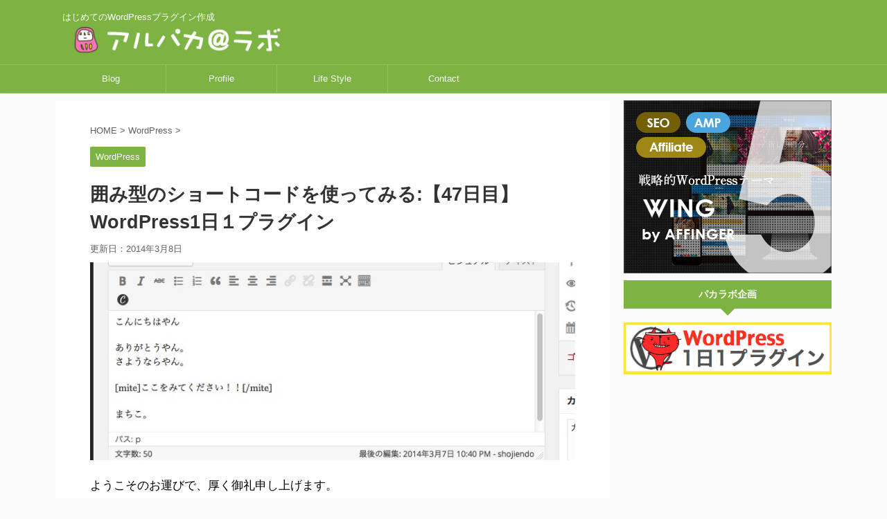

--- FILE ---
content_type: text/html; charset=UTF-8
request_url: https://www.paka3.net/wpplugin47/
body_size: 13867
content:
<!DOCTYPE html>
<!--[if lt IE 7]>
<html class="ie6" lang="ja"> <![endif]-->
<!--[if IE 7]>
<html class="i7" lang="ja"> <![endif]-->
<!--[if IE 8]>
<html class="ie" lang="ja"> <![endif]-->
<!--[if gt IE 8]><!-->
<html lang="ja" class="">
	<!--<![endif]-->
	<head prefix="og: http://ogp.me/ns# fb: http://ogp.me/ns/fb# article: http://ogp.me/ns/article#">
		<meta charset="UTF-8" >
		<meta name="viewport" content="width=device-width,initial-scale=1.0,user-scalable=no,viewport-fit=cover">
		<meta name="format-detection" content="telephone=no" >

		
		<link rel="alternate" type="application/rss+xml" title="アルパカ@ラボ RSS Feed" href="https://www.paka3.net/feed/" />
		<link rel="pingback" href="https://www.paka3.net/xmlrpc.php" >
		<!--[if lt IE 9]>
		<script src="https://www.paka3.net/wp-content/themes/affinger5/js/html5shiv.js"></script>
		<![endif]-->
				<meta name="keywords" content="大分県,臼杵市,フリーランス,Webデベロッパー" />
<meta name="description" content="ようこそのお運びで、厚く御礼申し上げます。 47日目です。前回「はじめて」をやって、これを作るのを見落としていたので作ってみます。 囲み型のショートコードを使って、指定した文字列を装飾してみる。 ショートコードで文字列を囲んで、指定した文字" />

<!-- WP SiteManager OGP Tags -->
<meta property="og:title" content="囲み型のショートコードを使ってみる:【47日目】WordPress1日１プラグイン" />
<meta property="og:type" content="article" />
<meta property="og:url" content="https://www.paka3.net/wpplugin47/" />
<meta property="og:description" content="ようこそのお運びで、厚く御礼申し上げます。 47日目です。前回「はじめて」をやって、これを作るのを見落としていたので作ってみます。 囲み型のショートコードを使って、指定した文字列を装飾してみる。 ショートコードで文字列を囲んで、指定した文字" />
<meta property="og:site_name" content="アルパカ@ラボ" />
<meta property="og:image" content="https://www.paka3.net/wp-content/uploads/2014/03/140307-0002.jpg" />

<!-- WP SiteManager Twitter Cards Tags -->
<meta name="twitter:title" content="囲み型のショートコードを使ってみる:【47日目】WordPress1日１プラグイン" />
<meta name="twitter:url" content="https://www.paka3.net/wpplugin47/" />
<meta name="twitter:description" content="ようこそのお運びで、厚く御礼申し上げます。 47日目です。前回「はじめて」をやって、これを作るのを見落としていたので作ってみます。 囲み型のショートコードを使って、指定した文字列を装飾してみる。 ショートコードで文字列を囲んで、指定した文字" />
<meta name="twitter:card" content="summary" />
<meta name="twitter:site" content="@shojiend" />
<meta name="twitter:image" content="https://www.paka3.net/wp-content/uploads/2014/03/140307-0002.jpg" />
				<style  type="text/css">
					ul.paka3Tweet,
					ul.paka3Tweet li,
					ul.twt,
					ul.twt li{
						margin:0 !important;
						padding:0 !important;
						list-style-type : none;
						background:#fff;
					}
					ul.twt{
						border:1px solid;
						padding:5pt !important;
						border-color:#EEEEEE #DDDDDD #BBBBBB;
						border-radius:5px;
						box-shadow:rgba(0, 0, 0, 0.14902) 0 1px 3px;
					}
					ul.twt {
						margin-bottom:10px !important;
					}
					ul.twt img.img{
						border-radius:5px;
						margin-bottom:5pt;
					}
				  ul.twt li.profile{
						margin-bottom:15pt !important;
					}
						ul.twt li.profile img{
							display:block;
							border-radius:5px;
							margin-right:10pt;
							float:left;
						}
					ul.twt li.profile b,
					ul.twt a.date{
						color:#999;display:block;
						font-size:10pt;
					}
						ul.twt a.date{
							margin:10pt 0;
						}
					  ul.twt li.tweet{
						clear:left;
						line-height:180%;
					}

					 ul.twt strong.cl{
					 	font-size:6pt;color:#999;
					 	font-weight:200;display:block;
					 }
					 ul.twt a.imglink{
					 		display:block;
					 }

				</style>         <style  type="text/css">
           .myYoutube{
	      position: relative;
	      height: 0;max-width: 100%;
	      padding-bottom: 50%;
	      padding-top: 10pt;
	      overflow: hidden;
	      height: auto; }
	   .myYoutube iframe,
	   .myYoutube object,
	   .myYoutube embed {
	      position: absolute;
	      top: 0; left: 0;
	      width: 100%;height: 100%; }
         </style><title>囲み型のショートコードを使ってみる:【47日目】WordPress1日１プラグイン - アルパカ@ラボ</title>
<link rel='dns-prefetch' href='//ajax.googleapis.com' />
<link rel='dns-prefetch' href='//s.w.org' />
		<script type="text/javascript">
			window._wpemojiSettings = {"baseUrl":"https:\/\/s.w.org\/images\/core\/emoji\/11.2.0\/72x72\/","ext":".png","svgUrl":"https:\/\/s.w.org\/images\/core\/emoji\/11.2.0\/svg\/","svgExt":".svg","source":{"concatemoji":"https:\/\/www.paka3.net\/wp-includes\/js\/wp-emoji-release.min.js?ver=5.1"}};
			!function(a,b,c){function d(a,b){var c=String.fromCharCode;l.clearRect(0,0,k.width,k.height),l.fillText(c.apply(this,a),0,0);var d=k.toDataURL();l.clearRect(0,0,k.width,k.height),l.fillText(c.apply(this,b),0,0);var e=k.toDataURL();return d===e}function e(a){var b;if(!l||!l.fillText)return!1;switch(l.textBaseline="top",l.font="600 32px Arial",a){case"flag":return!(b=d([55356,56826,55356,56819],[55356,56826,8203,55356,56819]))&&(b=d([55356,57332,56128,56423,56128,56418,56128,56421,56128,56430,56128,56423,56128,56447],[55356,57332,8203,56128,56423,8203,56128,56418,8203,56128,56421,8203,56128,56430,8203,56128,56423,8203,56128,56447]),!b);case"emoji":return b=d([55358,56760,9792,65039],[55358,56760,8203,9792,65039]),!b}return!1}function f(a){var c=b.createElement("script");c.src=a,c.defer=c.type="text/javascript",b.getElementsByTagName("head")[0].appendChild(c)}var g,h,i,j,k=b.createElement("canvas"),l=k.getContext&&k.getContext("2d");for(j=Array("flag","emoji"),c.supports={everything:!0,everythingExceptFlag:!0},i=0;i<j.length;i++)c.supports[j[i]]=e(j[i]),c.supports.everything=c.supports.everything&&c.supports[j[i]],"flag"!==j[i]&&(c.supports.everythingExceptFlag=c.supports.everythingExceptFlag&&c.supports[j[i]]);c.supports.everythingExceptFlag=c.supports.everythingExceptFlag&&!c.supports.flag,c.DOMReady=!1,c.readyCallback=function(){c.DOMReady=!0},c.supports.everything||(h=function(){c.readyCallback()},b.addEventListener?(b.addEventListener("DOMContentLoaded",h,!1),a.addEventListener("load",h,!1)):(a.attachEvent("onload",h),b.attachEvent("onreadystatechange",function(){"complete"===b.readyState&&c.readyCallback()})),g=c.source||{},g.concatemoji?f(g.concatemoji):g.wpemoji&&g.twemoji&&(f(g.twemoji),f(g.wpemoji)))}(window,document,window._wpemojiSettings);
		</script>
		<style type="text/css">
img.wp-smiley,
img.emoji {
	display: inline !important;
	border: none !important;
	box-shadow: none !important;
	height: 1em !important;
	width: 1em !important;
	margin: 0 .07em !important;
	vertical-align: -0.1em !important;
	background: none !important;
	padding: 0 !important;
}
</style>
	<link rel='stylesheet' id='wp-block-library-css'  href='https://www.paka3.net/wp-includes/css/dist/block-library/style.min.css?ver=5.1' type='text/css' media='all' />
<link rel='stylesheet' id='contact-form-7-css'  href='https://www.paka3.net/wp-content/plugins/contact-form-7/includes/css/styles.css?ver=5.1.1' type='text/css' media='all' />
<link rel='stylesheet' id='normalize-css'  href='https://www.paka3.net/wp-content/themes/affinger5/css/normalize.css?ver=1.5.9' type='text/css' media='all' />
<link rel='stylesheet' id='font-awesome-css'  href='https://www.paka3.net/wp-content/themes/affinger5/css/fontawesome/css/font-awesome.min.css?ver=4.7.0' type='text/css' media='all' />
<link rel='stylesheet' id='font-awesome-animation-css'  href='https://www.paka3.net/wp-content/themes/affinger5/css/fontawesome/css/font-awesome-animation.min.css?ver=5.1' type='text/css' media='all' />
<link rel='stylesheet' id='st_svg-css'  href='https://www.paka3.net/wp-content/themes/affinger5/st_svg/style.css?ver=5.1' type='text/css' media='all' />
<link rel='stylesheet' id='slick-css'  href='https://www.paka3.net/wp-content/themes/affinger5/vendor/slick/slick.css?ver=1.8.0' type='text/css' media='all' />
<link rel='stylesheet' id='slick-theme-css'  href='https://www.paka3.net/wp-content/themes/affinger5/vendor/slick/slick-theme.css?ver=1.8.0' type='text/css' media='all' />
<link rel='stylesheet' id='style-css'  href='https://www.paka3.net/wp-content/themes/affinger5/style.css?ver=5.1' type='text/css' media='all' />
<link rel='stylesheet' id='single-css'  href='https://www.paka3.net/wp-content/themes/affinger5/st-rankcss.php' type='text/css' media='all' />
<link rel='stylesheet' id='wordpress-popular-posts-css'  href='https://www.paka3.net/wp-content/plugins/wordpress-popular-posts/style/wpp.css?ver=3.3.2' type='text/css' media='all' />
<link rel='stylesheet' id='st-themecss-css'  href='https://www.paka3.net/wp-content/themes/affinger5/st-themecss-loader.php?ver=5.1' type='text/css' media='all' />
<link rel='stylesheet' id='jquery.lightbox.min.css-css'  href='https://www.paka3.net/wp-content/plugins/wp-jquery-lightbox/styles/lightbox.min.css?ver=1.4.6' type='text/css' media='all' />
<link rel='https://api.w.org/' href='https://www.paka3.net/wp-json/' />
<link rel='shortlink' href='https://www.paka3.net/?p=1157' />
<link rel="alternate" type="application/json+oembed" href="https://www.paka3.net/wp-json/oembed/1.0/embed?url=https%3A%2F%2Fwww.paka3.net%2Fwpplugin47%2F" />
<link rel="alternate" type="text/xml+oembed" href="https://www.paka3.net/wp-json/oembed/1.0/embed?url=https%3A%2F%2Fwww.paka3.net%2Fwpplugin47%2F&#038;format=xml" />
		<style type="text/css">
                div.postLinks{margin:5pt 0;}
		   div.paka3_postLink{
			border:1px solid #ccc;
			padding:2pt;margin:0px 5pt;
                        margin-top:-1px;
		   }
		    div.paka3_postLink img{
			margin-right:5pt;width:100px;
		    }
		    div.paka3_postLink h4{
			font-size:12pt;
		    }
		    div.paka3_postLink p{
			font-size:9pt;
			line-height:100%;
			color:#999;
		    }
		    div.paka3_postLink div{
			clear:left;
		    }
		</style><meta name="robots" content="index, follow" />
<meta name="google-site-verification" content="E9gylGZe69va5zpBT1T9G3S45yy91d_ACr6yAH1mOvM" />
<script async src="//pagead2.googlesyndication.com/pagead/js/adsbygoogle.js"></script>
<script>
     (adsbygoogle = window.adsbygoogle || []).push({
          google_ad_client: "ca-pub-3366521915177845",
          enable_page_level_ads: true
     });
</script>
<link rel="canonical" href="https://www.paka3.net/wpplugin47/" />
				<!-- WordPress Popular Posts v3.3.2 -->
				<script type="text/javascript">//<![CDATA[

					var sampling_active = 0;
					var sampling_rate   = 100;
					var do_request = false;

					if ( !sampling_active ) {
						do_request = true;
					} else {
						var num = Math.floor(Math.random() * sampling_rate) + 1;
						do_request = ( 1 === num );
					}

					if ( do_request ) {

						// Create XMLHttpRequest object and set variables
						var xhr = ( window.XMLHttpRequest )
						  ? new XMLHttpRequest()
						  : new ActiveXObject( "Microsoft.XMLHTTP" ),
						url = 'https://www.paka3.net/wp-admin/admin-ajax.php',
						params = 'action=update_views_ajax&token=f44528f28c&wpp_id=1157';
						// Set request method and target URL
						xhr.open( "POST", url, true );
						// Set request header
						xhr.setRequestHeader( "Content-type", "application/x-www-form-urlencoded" );
						// Hook into onreadystatechange
						xhr.onreadystatechange = function() {
							if ( 4 === xhr.readyState && 200 === xhr.status ) {
								if ( window.console && window.console.log ) {
									window.console.log( xhr.responseText );
								}
							}
						};
						// Send request
						xhr.send( params );

					}

				//]]></script>
				<!-- End WordPress Popular Posts v3.3.2 -->
				<style type="text/css" id="syntaxhighlighteranchor"></style>
			<script>
		(function (i, s, o, g, r, a, m) {
			i['GoogleAnalyticsObject'] = r;
			i[r] = i[r] || function () {
					(i[r].q = i[r].q || []).push(arguments)
				}, i[r].l = 1 * new Date();
			a = s.createElement(o),
				m = s.getElementsByTagName(o)[0];
			a.async = 1;
			a.src = g;
			m.parentNode.insertBefore(a, m)
		})(window, document, 'script', '//www.google-analytics.com/analytics.js', 'ga');

		ga('create', 'UA-177626-6', 'auto');
		ga('send', 'pageview');

	</script>
					


<script>
jQuery(function(){
    jQuery('.st-btn-open').click(function(){
        jQuery(this).next('.st-slidebox').stop(true, true).slideToggle();
    });
});
</script>

	<script>
		jQuery(function(){
		jQuery('.post h2 , .h2modoki').wrapInner('<span class="st-dash-design"></span>');
		}) 
	</script>

<script>
	jQuery(function(){
		jQuery("#toc_container:not(:has(ul ul))").addClass("only-toc");
		jQuery(".st-ac-box ul:has(.cat-item)").each(function(){
			jQuery(this).addClass("st-ac-cat");
		});
	});
</script>

<script>
	jQuery(function(){
						jQuery('.st-star').parent('.rankh4').css('padding-bottom','5px'); // スターがある場合のランキング見出し調整
	});
</script>
			</head>
	<body class="post-template-default single single-post postid-1157 single-format-standard not-front-page" >
				<div id="st-ami">
				<div id="wrapper" class="">
				<div id="wrapper-in">
					<header id="">
						<div id="headbox-bg">
							<div class="clearfix" id="headbox">
										<nav id="s-navi" class="pcnone">
			<dl class="acordion">
				<dt class="trigger">
					<p class="acordion_button"><span class="op"><i class="fa st-svg-menu"></i></span></p>
		
					<!-- 追加メニュー -->
					
					<!-- 追加メニュー2 -->
					
						</dt>

				<dd class="acordion_tree">
					<div class="acordion_tree_content">

						

														<div class="menu-top-container"><ul id="menu-top" class="menu"><li id="menu-item-4" class="menu-item menu-item-type-custom menu-item-object-custom menu-item-home menu-item-4"><a href="http://www.paka3.net"><span class="menu-item-label">Blog<br />作業日誌</span></a></li>
<li id="menu-item-17" class="menu-item menu-item-type-post_type menu-item-object-page menu-item-17"><a href="https://www.paka3.net/profile%e3%82%a2%e3%83%ab%e3%83%91%e3%82%ab%e3%83%a9%e3%83%9c%e3%81%a8%e3%81%af/"><span class="menu-item-label">Profile<br /> アルパカ@ラボとは</span></a></li>
<li id="menu-item-53" class="menu-item menu-item-type-custom menu-item-object-custom menu-item-53"><a href="http://www.paka3.net/lives/"><span class="menu-item-label">Life Style<br>せいかつ</span></a></li>
<li id="menu-item-7" class="menu-item menu-item-type-post_type menu-item-object-page menu-item-7"><a href="https://www.paka3.net/contact/"><span class="menu-item-label">Contact<br />お問い合わせ</span></a></li>
</ul></div>							<div class="clear"></div>

						
					</div>
				</dd>
			</dl>
		</nav>
										<div id="header-l">
										
            
			
				<!-- キャプション -->
				                
					              		 	 <p class="descr sitenametop">
               		     	はじめてのWordPressプラグイン作成               			 </p>
					                    
				                
				<!-- ロゴ又はブログ名 -->
				              		  <p class="sitename"><a href="https://www.paka3.net/">
                  		                        		  <img class="sitename-bottom" alt="アルパカ@ラボ" src="http://www.paka3.net/wp-content/uploads/2019/03/logo_al-e1551745853431.png" >
                   		               		  </a></p>
            					<!-- ロゴ又はブログ名ここまで -->

			    
		
    									</div><!-- /#header-l -->
								<div id="header-r" class="smanone">
																		
								</div><!-- /#header-r -->
							</div><!-- /#headbox-bg -->
						</div><!-- /#headbox clearfix -->

						
						
						
											
<div id="gazou-wide">
			<div id="st-menubox">
			<div id="st-menuwide">
				<nav class="smanone clearfix"><ul id="menu-top-1" class="menu"><li class="menu-item menu-item-type-custom menu-item-object-custom menu-item-home menu-item-4"><a href="http://www.paka3.net">Blog<br />作業日誌</a></li>
<li class="menu-item menu-item-type-post_type menu-item-object-page menu-item-17"><a href="https://www.paka3.net/profile%e3%82%a2%e3%83%ab%e3%83%91%e3%82%ab%e3%83%a9%e3%83%9c%e3%81%a8%e3%81%af/">Profile<br /> アルパカ@ラボとは</a></li>
<li class="menu-item menu-item-type-custom menu-item-object-custom menu-item-53"><a href="http://www.paka3.net/lives/">Life Style<br>せいかつ</a></li>
<li class="menu-item menu-item-type-post_type menu-item-object-page menu-item-7"><a href="https://www.paka3.net/contact/">Contact<br />お問い合わせ</a></li>
</ul></nav>			</div>
		</div>
				</div>
					
					
					</header>

					

					<div id="content-w">

					
					
<div id="content" class="clearfix">
	<div id="contentInner">

		<main>
			<article>
				<div id="post-1157" class="st-post post-1157 post type-post status-publish format-standard has-post-thumbnail hentry category-wordpress tag-23 tag-wordpress tag-12">

			
									

					<!--ぱんくず -->
										<div id="breadcrumb">
					<ol itemscope itemtype="http://schema.org/BreadcrumbList">
							 <li itemprop="itemListElement" itemscope
      itemtype="http://schema.org/ListItem"><a href="https://www.paka3.net" itemprop="item"><span itemprop="name">HOME</span></a> > <meta itemprop="position" content="1" /></li>
													<li itemprop="itemListElement" itemscope
      itemtype="http://schema.org/ListItem"><a href="https://www.paka3.net/category/wordpress/" itemprop="item">
							<span itemprop="name">WordPress</span> </a> &gt;<meta itemprop="position" content="2" /></li> 
											</ol>
					</div>
										<!--/ ぱんくず -->

					<!--ループ開始 -->
										
										<p class="st-catgroup">
					<a href="https://www.paka3.net/category/wordpress/" title="View all posts in WordPress" rel="category tag"><span class="catname st-catid10">WordPress</span></a>					</p>
									

					<h1 class="entry-title">囲み型のショートコードを使ってみる:【47日目】WordPress1日１プラグイン</h1>

					<div class="blogbox ">
						<p><span class="kdate">
																							更新日：<time class="updated" datetime="2014-03-08T00:14:45+0900">2014年3月8日</time>
													</span></p>
					</div>

					
					<div class="mainbox">
						<div id="nocopy" ><!-- コピー禁止エリアここから -->
								<div class=" st-eyecatch-under">
		<img width="730" height="298" src="https://www.paka3.net/wp-content/uploads/2014/03/140307-0002.jpg" class="attachment-full size-full wp-post-image" alt="" srcset="https://www.paka3.net/wp-content/uploads/2014/03/140307-0002.jpg 730w, https://www.paka3.net/wp-content/uploads/2014/03/140307-0002-300x122.jpg 300w" sizes="(max-width: 730px) 100vw, 730px" />
	
	</div>
																			
							<div class="entry-content">
								<p>ようこそのお運びで、厚く御礼申し上げます。<br />
47日目です。<a title="囲み型のショートコードを使ってみる:【47日目】WordPress1日１プラグイン" href="http://www.paka3.net/wpplugin47/">前回「はじめて」をやって、</a>これを作るのを見落としていたので作ってみます。</p>
<h2>囲み型のショートコードを使って、指定した文字列を装飾してみる。</h2>
<p><strong><span style="color: #ff0000;">ショートコードで文字列を囲んで、指定した文字列の色を強調したり色を変えたりしてみます。</span></strong></p>
<p>今回は、ショートコードを使って文字列を挟みます。<br />
<img class="alignnone size-full wp-image-1162" style="border: 1px solid black;" alt="140307-0002" src="/wp-content/uploads/2014/03/140307-0002.jpg" width="730" height="298" srcset="https://www.paka3.net/wp-content/uploads/2014/03/140307-0002.jpg 730w, https://www.paka3.net/wp-content/uploads/2014/03/140307-0002-300x122.jpg 300w" sizes="(max-width: 730px) 100vw, 730px" /></p>
<p>実際に記事を見ると、このように表示されます。<br />
<img class="alignnone size-full wp-image-1161" style="border: 1px solid black;" alt="140307-0001" src="/wp-content/uploads/2014/03/140307-0001.jpg" width="730" height="298" srcset="https://www.paka3.net/wp-content/uploads/2014/03/140307-0001.jpg 730w, https://www.paka3.net/wp-content/uploads/2014/03/140307-0001-300x122.jpg 300w" sizes="(max-width: 730px) 100vw, 730px" /></p>
<h2>ちなみに今回は「囲み型ショートコード」というらしい。</h2>
<p>前回の「<a title="はじめてショートコードを使ってみる:【46日目】WordPress1日１プラグイン" href="http://www.paka3.net/wpplugin46/">はじめてショートコードを使ってみる</a>」で書いている</p>
<pre class="brush: plain; title: ; notranslate" title="">
[ショートコード名]
</pre>
<p>というかたちは、の表記は「<span style="color: #ff0000;"><strong>自己完結型ショートコード</strong></span>」というらしいです。<strong></strong></p>
<p>今回は</p>
<pre class="brush: plain; title: ; notranslate" title="">
[ショートコード名]はじめてのしょーとこーど[/ショートコード名]
</pre>
<p>とショートコードで挟み込む形を「<strong><span style="color: #ff0000;">囲み型ショートコード</span></strong>」というそうです。<br />
で、今回はこっち。</p>
<h2>まずは、function.phpに書いてみます。</h2>
<p>では、<span style="color: #ff0000;">function.php</span>に以下のコードを書きました。</p>
<pre class="brush: php; title: ; notranslate" title="">
function strColorRedH3( $atts, $content = null ) {
    $val =&lt;&lt;&lt;EOS
       &lt;h3 style=&quot;color:red&quot;&gt;{$content}&lt;/h3&gt;
EOS;
    return $val;
}
add_shortcode('mite', 'strColorRedH3');
</pre>
<p>本文</p>
<h2>ポイントはどこ？</h2>
<ul>
<li><strong>ショートコード用の関数を作成<br />
<span style="color: #ff0000;">第１引数</span></strong>には$attsには<strong>「<span style="color: #ff0000;">属性の配列</span>」</strong>がはいります<strong>、<span style="color: #ff0000;">第２引数</span></strong>の$contentには、<strong><span style="color: #ff0000;">囲まれた文字列</span></strong>が入ります。<strong><br />
<span style="color: #ff0000;">※引数は順番が大事。</span><br />
</strong></p>
<pre class="brush: php; title: ; notranslate" title="">
function strColorRedH3( $atts, $content = null ) {
    $val =&lt;&lt;&lt;EOS
       &lt;h3 style=&quot;color:red&quot;&gt;{$content}&lt;/h3&gt;
EOS;
    return $val;
}</pre>
</li>
<li><span style="color: #ff0000;"><strong>add_shortcode</strong></span>をつかって、呼び出す<strong>ショートコード名と呼び出す関数を設定</strong>する。<br />
<span style="color: #ff0000;"><strong>add_shortcode(‘ショートコード名’,'呼び出す関数’);<br />
</strong></span></p>
<pre class="brush: php; title: ; notranslate" title="">
add_shortcode('mite', 'strColorRedH3');
</pre>
</li>
<li>後は記事の本文など、表示したい部分に<span style="color: #ff0000;"><strong>記事本文内に”囲み型”のショートコードを記入</strong></span>します。
<pre class="brush: php; title: ; notranslate" title="">
（記事本文内）
[mite]ここをみて！！[/mite]
</pre>
<p>またテンプレートでも<strong><span style="color: #ff0000;">do_shortcode</span>をつかって、</strong>ショートコードを記入することができます<strong>。<br />
</strong></p>
<pre class="brush: php; title: ; notranslate" title="">&lt;?php
echo do_shortcode('[mite]ここをみて！！[/mite]');
 ?&gt;
</pre>
<p><strong>※<a href="http://wpdocs.sourceforge.jp/%E9%96%A2%E6%95%B0%E3%83%AA%E3%83%95%E3%82%A1%E3%83%AC%E3%83%B3%E3%82%B9/do_shortcode">WordPress Codex 日本語版：do_shortcode</a></strong></li>
</ul>
<h2>コードをプラグイン用のファイルにします</h2>
<p>それではfunction.phpに書いたコードを消して、<br />
「<span style="color: #ff0000;"><strong>paka3_shortCodeSecond.php</strong></span>」というファイルを作成し、以下のコードを記入します。<br />
<script type="text/javascript" src="https://gist.github.com/snoise/9412007.js"></script><br />
このファイルを[wp-content]&gt;「plugins」ディレクトリに入れ、管理画面で有効にして完了です。</p>
<h2>今回のまとめ</h2>
<p>今回は囲んでみるショートコードを書いてみました。ショートコードで、ショートコードを囲んで再起的に実行できるみたいなので次回はそれをやってみようと思います。</p>
							</div>
						</div><!-- コピー禁止エリアここまで -->

												
					<div class="adbox">
				
									<div class="textwidget custom-html-widget"><script async src="//pagead2.googlesyndication.com/pagead/js/adsbygoogle.js"></script>
<!-- パカラボ a_レクタングル -->
<ins class="adsbygoogle"
     style="display:inline-block;width:336px;height:280px"
     data-ad-client="ca-pub-3366521915177845"
     data-ad-slot="8568750755"></ins>
<script>
(adsbygoogle = window.adsbygoogle || []).push({});
</script></div>					        
	
									<div style="padding-top:10px;">
						
					<div class="textwidget custom-html-widget"><script async src="//pagead2.googlesyndication.com/pagead/js/adsbygoogle.js"></script>
<!-- パカラボ a_レクタングル -->
<ins class="adsbygoogle"
     style="display:inline-block;width:336px;height:280px"
     data-ad-client="ca-pub-3366521915177845"
     data-ad-slot="8568750755"></ins>
<script>
(adsbygoogle = window.adsbygoogle || []).push({});
</script></div>		        
	
					</div>
							</div>
			

						
					</div><!-- .mainboxここまで -->

												
	<div class="sns ">
	<ul class="clearfix">
		<!--ツイートボタン-->
		<li class="twitter"> 
		<a rel="nofollow" onclick="window.open('//twitter.com/intent/tweet?url=https%3A%2F%2Fwww.paka3.net%2Fwpplugin47%2F&text=%E5%9B%B2%E3%81%BF%E5%9E%8B%E3%81%AE%E3%82%B7%E3%83%A7%E3%83%BC%E3%83%88%E3%82%B3%E3%83%BC%E3%83%89%E3%82%92%E4%BD%BF%E3%81%A3%E3%81%A6%E3%81%BF%E3%82%8B%3A%E3%80%9047%E6%97%A5%E7%9B%AE%E3%80%91WordPress1%E6%97%A5%EF%BC%91%E3%83%97%E3%83%A9%E3%82%B0%E3%82%A4%E3%83%B3&tw_p=tweetbutton', '', 'width=500,height=450'); return false;"><i class="fa fa-twitter"></i><span class="snstext " >Twitter</span></a>
		</li>

		<!--シェアボタン-->      
		<li class="facebook">
		<a href="//www.facebook.com/sharer.php?src=bm&u=https%3A%2F%2Fwww.paka3.net%2Fwpplugin47%2F&t=%E5%9B%B2%E3%81%BF%E5%9E%8B%E3%81%AE%E3%82%B7%E3%83%A7%E3%83%BC%E3%83%88%E3%82%B3%E3%83%BC%E3%83%89%E3%82%92%E4%BD%BF%E3%81%A3%E3%81%A6%E3%81%BF%E3%82%8B%3A%E3%80%9047%E6%97%A5%E7%9B%AE%E3%80%91WordPress1%E6%97%A5%EF%BC%91%E3%83%97%E3%83%A9%E3%82%B0%E3%82%A4%E3%83%B3" target="_blank" rel="nofollow"><i class="fa fa-facebook"></i><span class="snstext " >Share</span>
		</a>
		</li>

		<!--ポケットボタン-->      
		<li class="pocket">
		<a rel="nofollow" onclick="window.open('//getpocket.com/edit?url=https%3A%2F%2Fwww.paka3.net%2Fwpplugin47%2F&title=%E5%9B%B2%E3%81%BF%E5%9E%8B%E3%81%AE%E3%82%B7%E3%83%A7%E3%83%BC%E3%83%88%E3%82%B3%E3%83%BC%E3%83%89%E3%82%92%E4%BD%BF%E3%81%A3%E3%81%A6%E3%81%BF%E3%82%8B%3A%E3%80%9047%E6%97%A5%E7%9B%AE%E3%80%91WordPress1%E6%97%A5%EF%BC%91%E3%83%97%E3%83%A9%E3%82%B0%E3%82%A4%E3%83%B3', '', 'width=500,height=350'); return false;"><i class="fa fa-get-pocket"></i><span class="snstext " >Pocket</span></a></li>

		<!--はてブボタン-->  
		<li class="hatebu">       
			<a href="//b.hatena.ne.jp/entry/https://www.paka3.net/wpplugin47/" class="hatena-bookmark-button" data-hatena-bookmark-layout="simple" title="囲み型のショートコードを使ってみる:【47日目】WordPress1日１プラグイン" rel="nofollow"><i class="fa st-svg-hateb"></i><span class="snstext " >Hatena</span>
			</a><script type="text/javascript" src="//b.st-hatena.com/js/bookmark_button.js" charset="utf-8" async="async"></script>

		</li>

		<!--LINEボタン-->   
		<li class="line">
		<a href="//line.me/R/msg/text/?%E5%9B%B2%E3%81%BF%E5%9E%8B%E3%81%AE%E3%82%B7%E3%83%A7%E3%83%BC%E3%83%88%E3%82%B3%E3%83%BC%E3%83%89%E3%82%92%E4%BD%BF%E3%81%A3%E3%81%A6%E3%81%BF%E3%82%8B%3A%E3%80%9047%E6%97%A5%E7%9B%AE%E3%80%91WordPress1%E6%97%A5%EF%BC%91%E3%83%97%E3%83%A9%E3%82%B0%E3%82%A4%E3%83%B3%0Ahttps%3A%2F%2Fwww.paka3.net%2Fwpplugin47%2F" target="_blank" rel="nofollow"><i class="fa fa-comment" aria-hidden="true"></i><span class="snstext" >LINE</span></a>
		</li>     

		<!--URLコピーボタン-->
		<li class="share-copy">
		<a href="#" rel="nofollow" data-st-copy-text="囲み型のショートコードを使ってみる:【47日目】WordPress1日１プラグイン / https://www.paka3.net/wpplugin47/"><i class="fa fa-clipboard"></i><span class="snstext" >コピーする</span></a>
		</li>

	</ul>

	</div> 

													
													<p class="tagst">
								<i class="fa fa-folder-open-o" aria-hidden="true"></i>-<a href="https://www.paka3.net/category/wordpress/" rel="category tag">WordPress</a><br/>
								<i class="fa fa-tags"></i>-<a href="https://www.paka3.net/tag/%ef%bc%91%e6%97%a5%ef%bc%91%e3%83%97%e3%83%a9%e3%82%b0%e3%82%a4%e3%83%b3/" rel="tag">１日１プラグイン</a>, <a href="https://www.paka3.net/tag/wordpress/" rel="tag">WordPress</a>, <a href="https://www.paka3.net/tag/wordpress%e3%83%97%e3%83%a9%e3%82%b0%e3%82%a4%e3%83%b3/" rel="tag">wordpressプラグイン</a>, <a href="https://www.paka3.net/tag/%e3%82%b7%e3%83%a7%e3%83%bc%e3%83%88%e3%82%b3%e3%83%bc%e3%83%89/" rel="tag">ショートコード</a>							</p>
						
					<aside>

						<p class="author" style="display:none;"><a href="https://www.paka3.net/author/shojiendo/" title="shojiendo" class="vcard author"><span class="fn">author</span></a></p>
												<!--ループ終了-->
												<!--関連記事-->
						
			<h4 class="point"><span class="point-in">関連記事</span></h4>
<div class="kanren ">
										<dl class="clearfix">
				<dt><a href="https://www.paka3.net/wpplugin22/">
						
															<img width="150" height="68" src="https://www.paka3.net/wp-content/uploads/2014/02/140208-0003.png" class="attachment-st_thumb150 size-st_thumb150 wp-post-image" alt="" srcset="https://www.paka3.net/wp-content/uploads/2014/02/140208-0003.png 760w, https://www.paka3.net/wp-content/uploads/2014/02/140208-0003-300x135.png 300w" sizes="(max-width: 150px) 100vw, 150px" />							
											</a></dt>
				<dd>
					
		<p class="st-catgroup itiran-category">
		<a href="https://www.paka3.net/category/wordpress/" title="View all posts in WordPress" rel="category tag"><span class="catname st-catid10">WordPress</span></a>		</p>

					<h5 class="kanren-t">
						<a href="https://www.paka3.net/wpplugin22/">
							管理画面からタグを選択して、記事に文字列に追加してみる:【22日目】WordPress1日１プラグイン						</a></h5>

						<div class="st-excerpt smanone">
		<p>ようこそのお運びで、厚く御礼申し上げます。 22日目です。今回は、前回がカテゴリだったので、チェックボックスでタグを選択して見ようと思います。 管理画面からタグを選択して、そのカテゴリの記事の末尾に文 ... </p>
	</div>

				</dd>
			</dl>
								<dl class="clearfix">
				<dt><a href="https://www.paka3.net/wpplugin25/">
						
															<img width="150" height="23" src="https://www.paka3.net/wp-content/uploads/2014/02/140211-0002.png" class="attachment-st_thumb150 size-st_thumb150 wp-post-image" alt="" srcset="https://www.paka3.net/wp-content/uploads/2014/02/140211-0002.png 759w, https://www.paka3.net/wp-content/uploads/2014/02/140211-0002-300x45.png 300w" sizes="(max-width: 150px) 100vw, 150px" />							
											</a></dt>
				<dd>
					
		<p class="st-catgroup itiran-category">
		<a href="https://www.paka3.net/category/wordpress/" title="View all posts in WordPress" rel="category tag"><span class="catname st-catid10">WordPress</span></a>		</p>

					<h5 class="kanren-t">
						<a href="https://www.paka3.net/wpplugin25/">
							新しくカスタムフィールド枠を追加してみる。:【25日目】WordPress1日１プラグイン						</a></h5>

						<div class="st-excerpt smanone">
		<p>ようこそのお運びで、厚く御礼申し上げます。 ２５日目です。色々あたっていると、やはり「カスタムフィールド」の知識があった方がよさそうなので今回は、カスタムフィールド枠を追加してみたいと思います。 新し ... </p>
	</div>

				</dd>
			</dl>
								<dl class="clearfix">
				<dt><a href="https://www.paka3.net/wordpress_firststep_slide/">
						
															<img width="150" height="150" src="https://www.paka3.net/wp-content/uploads/2014/01/wpicon2.png" class="attachment-st_thumb150 size-st_thumb150 wp-post-image" alt="" srcset="https://www.paka3.net/wp-content/uploads/2014/01/wpicon2.png 313w, https://www.paka3.net/wp-content/uploads/2014/01/wpicon2-190x190.png 190w, https://www.paka3.net/wp-content/uploads/2014/01/wpicon2-300x300.png 300w, https://www.paka3.net/wp-content/uploads/2014/01/wpicon2-45x45.png 45w" sizes="(max-width: 150px) 100vw, 150px" />							
											</a></dt>
				<dd>
					
		<p class="st-catgroup itiran-category">
		<a href="https://www.paka3.net/category/wordpress/" title="View all posts in WordPress" rel="category tag"><span class="catname st-catid10">WordPress</span></a>		</p>

					<h5 class="kanren-t">
						<a href="https://www.paka3.net/wordpress_firststep_slide/">
							WordPressはじめてのプラグイン作成						</a></h5>

						<div class="st-excerpt smanone">
		<p>ようこそのお運びで、厚く御礼申し上げます。 今日は、「WordPressはじめてのプラグイン作成」を発表してきました。</p>
	</div>

				</dd>
			</dl>
								<dl class="clearfix">
				<dt><a href="https://www.paka3.net/wpplugin45/">
						
															<img width="150" height="125" src="https://www.paka3.net/wp-content/uploads/2014/03/140306-0004.jpg" class="attachment-st_thumb150 size-st_thumb150 wp-post-image" alt="" srcset="https://www.paka3.net/wp-content/uploads/2014/03/140306-0004.jpg 730w, https://www.paka3.net/wp-content/uploads/2014/03/140306-0004-300x249.jpg 300w" sizes="(max-width: 150px) 100vw, 150px" />							
											</a></dt>
				<dd>
					
		<p class="st-catgroup itiran-category">
		<a href="https://www.paka3.net/category/wordpress/" title="View all posts in WordPress" rel="category tag"><span class="catname st-catid10">WordPress</span></a>		</p>

					<h5 class="kanren-t">
						<a href="https://www.paka3.net/wpplugin45/">
							投稿時に複数のアドレスにお知らせメールを送信する。その3:【45日目】WordPress1日１プラグイン						</a></h5>

						<div class="st-excerpt smanone">
		<p>ようこそのお運びで、厚く御礼申し上げます。 ４５日目です。今回は前回の条件分岐やメールアドレスを管理画面で設定できるようにします。 ※管理画面が必要ない場合などは、前回のコードを参照してください（機能 ... </p>
	</div>

				</dd>
			</dl>
								<dl class="clearfix">
				<dt><a href="https://www.paka3.net/wpplugin12/">
						
															<img width="150" height="150" src="https://www.paka3.net/wp-content/uploads/2014/01/wpicon1.png" class="attachment-st_thumb150 size-st_thumb150 wp-post-image" alt="" srcset="https://www.paka3.net/wp-content/uploads/2014/01/wpicon1.png 313w, https://www.paka3.net/wp-content/uploads/2014/01/wpicon1-190x190.png 190w, https://www.paka3.net/wp-content/uploads/2014/01/wpicon1-300x300.png 300w, https://www.paka3.net/wp-content/uploads/2014/01/wpicon1-45x45.png 45w" sizes="(max-width: 150px) 100vw, 150px" />							
											</a></dt>
				<dd>
					
		<p class="st-catgroup itiran-category">
		<a href="https://www.paka3.net/category/wordpress/" title="View all posts in WordPress" rel="category tag"><span class="catname st-catid10">WordPress</span></a>		</p>

					<h5 class="kanren-t">
						<a href="https://www.paka3.net/wpplugin12/">
							記事のタイトルに文字列を追加してみる:【12日目】WordPress1日１プラグイン						</a></h5>

						<div class="st-excerpt smanone">
		<p>ようこそのお運びで、厚く御礼申し上げます。 １２日目です。今回はコンテンツ内ではなく「タイトル」をいじくってみます。 すべての記事でページの表示のとき、タイトルに文字列を追加してみる。 ある記事のペー ... </p>
	</div>

				</dd>
			</dl>
				</div>
						<!--ページナビ-->
						<div class="p-navi clearfix">
							<dl>
																	<dt>PREV</dt>
									<dd>
										<a href="https://www.paka3.net/wpplugin46/">はじめてショートコードを使ってみる:【46日目】WordPress1日１プラグイン</a>
									</dd>
																									<dt>NEXT</dt>
									<dd>
										<a href="https://www.paka3.net/wpplugin48/">囲み型のショートコードのなかにショートコードを書いてみる:【48日目】WordPress1日１プラグイン</a>
									</dd>
															</dl>
						</div>
					</aside>

				</div>
				<!--/post-->
			</article>
		</main>
	</div>
	<!-- /#contentInner -->
	<div id="side">
	<aside>

					<div class="side-topad">
				<div id="text-8" class="ad widget_text">			<div class="textwidget"><a href="https://www.infotop.jp/click.php?aid=377333&iid=75194"><img src="https://www.paka3.net/wp-content/uploads/2019/07/wing_banar2_300-1.png" border=0 alt="affinger5"></a>
<br />
</div>
		</div><div id="text-9" class="ad widget_text"><p class="st-widgets-title"><span>パカラボ企画</span></p>			<div class="textwidget"><div style="background:#fff;text-align:center">
<a href="http://www.paka3.net/wpplugin" ><img class="alignnone size-medium wp-image-556" alt="wordpress１日１プラグイン" src="/wp-content/uploads/2014/06/1111.png"  /></a></div></div>
		</div><div id="text-13" class="ad widget_text">			<div class="textwidget"><p><script async src="//pagead2.googlesyndication.com/pagead/js/adsbygoogle.js"></script><!-- パカラボ b_サイドバー --><ins class="adsbygoogle"style="display:inline-block;width:300px;height:250px"data-ad-client="ca-pub-3366521915177845"data-ad-slot="8233026044"></ins><script>(adsbygoogle = window.adsbygoogle || []).push({});</script></p>
</div>
		</div>
<!-- WordPress Popular Posts Plugin v3.3.2 [W] [monthly] [views] [regular] -->
<div id="wpp-2" class="ad popular-posts">
<p class="st-widgets-title"><span>人気の記事</span></p>
<ul class="wpp-list">
<li><a href="https://www.paka3.net/wpplugin36/" title="いらなくなったカスタムフィールドの変数と値を一括削除する。:【36日目】WordPress1日１プラグイン" target="_self"><img src="https://www.paka3.net/wp-content/uploads/wordpress-popular-posts/1013-featured-60x60.png" width=60 height=60 title="いらなくなったカスタムフィールドの変数と値を一括削除する。:【36日目】WordPress1日１プラグイン" alt="いらなくなったカスタムフィールドの変数と値を一括削除する。:【36日目】WordPress1日１プラグイン" class="wpp-thumbnail wpp_cached_thumb wpp_featured" /></a> <a href="https://www.paka3.net/wpplugin36/" title="いらなくなったカスタムフィールドの変数と値を一括削除する。:【36日目】WordPress1日１プラグイン" class="wpp-post-title" target="_self">いらなくなったカスタムフィールドの変数と値を一括削除する。:【36日目】WordPress1日１プラグイン</a>  <span class="post-stats"><span class="wpp-views">51 views</span></span> </li>
<li><a href="https://www.paka3.net/github05/" title="GitHubについてもう少し知ってみる。その5（Gistでお手軽コード管理）" target="_self"><img src="https://www.paka3.net/wp-content/uploads/wordpress-popular-posts/288-featured-60x60.png" width=60 height=60 title="GitHubについてもう少し知ってみる。その5（Gistでお手軽コード管理）" alt="GitHubについてもう少し知ってみる。その5（Gistでお手軽コード管理）" class="wpp-thumbnail wpp_cached_thumb wpp_featured" /></a> <a href="https://www.paka3.net/github05/" title="GitHubについてもう少し知ってみる。その5（Gistでお手軽コード管理）" class="wpp-post-title" target="_self">GitHubについてもう少し知ってみる。その5（Gistでお手軽コード管理）</a>  <span class="post-stats"><span class="wpp-views">49 views</span></span> </li>
<li><a href="https://www.paka3.net/wpplugin93/" title="iframe(wp_iframe)を使って、ポップアップウィンドウを設置してみる:【93日目】WordPress1日１プラグイン" target="_self"><img src="https://www.paka3.net/wp-content/uploads/wordpress-popular-posts/2085-featured-60x60.jpg" width=60 height=60 title="iframe(wp_iframe)を使って、ポップアップウィンドウを設置してみる:【93日目】WordPress1日１プラグイン" alt="iframe(wp_iframe)を使って、ポップアップウィンドウを設置してみる:【93日目】WordPress1日１プラグイン" class="wpp-thumbnail wpp_cached_thumb wpp_featured" /></a> <a href="https://www.paka3.net/wpplugin93/" title="iframe(wp_iframe)を使って、ポップアップウィンドウを設置してみる:【93日目】WordPress1日１プラグイン" class="wpp-post-title" target="_self">iframe(wp_iframe)を使って、ポップアップウィンドウを設置してみる:【93日目】WordPress1日１プラグイン</a>  <span class="post-stats"><span class="wpp-views">45 views</span></span> </li>
<li><a href="https://www.paka3.net/wpplugin88/" title="画像をアップロードする時に、画像処理（フィルター）をかけてみる。(wp_generate_attachment_metadata):【88日目】WordPress1日１プラグイン" target="_self"><img src="https://www.paka3.net/wp-content/uploads/wordpress-popular-posts/1979-featured-60x60.jpg" width=60 height=60 title="画像をアップロードする時に、画像処理（フィルター）をかけてみる。(wp_generate_attachment_metadata):【88日目】WordPress1日１プラグイン" alt="画像をアップロードする時に、画像処理（フィルター）をかけてみる。(wp_generate_attachment_metadata):【88日目】WordPress1日１プラグイン" class="wpp-thumbnail wpp_cached_thumb wpp_featured" /></a> <a href="https://www.paka3.net/wpplugin88/" title="画像をアップロードする時に、画像処理（フィルター）をかけてみる。(wp_generate_attachment_metadata):【88日目】WordPress1日１プラグイン" class="wpp-post-title" target="_self">画像をアップロードする時に、画像処理（フィルター）をかけてみる。(wp_generate_attachment_metadata):【88日目】WordPress1日１プラグイン</a>  <span class="post-stats"><span class="wpp-views">43 views</span></span> </li>
<li><a href="https://www.paka3.net/wpplugin28/" title="新しくカスタムフィールド枠を追加してみる（チェックボックス）。:【28日目】WordPress1日１プラグイン" target="_self"><img src="https://www.paka3.net/wp-content/uploads/wordpress-popular-posts/894-featured-60x60.png" width=60 height=60 title="新しくカスタムフィールド枠を追加してみる（チェックボックス）。:【28日目】WordPress1日１プラグイン" alt="新しくカスタムフィールド枠を追加してみる（チェックボックス）。:【28日目】WordPress1日１プラグイン" class="wpp-thumbnail wpp_cached_thumb wpp_featured" /></a> <a href="https://www.paka3.net/wpplugin28/" title="新しくカスタムフィールド枠を追加してみる（チェックボックス）。:【28日目】WordPress1日１プラグイン" class="wpp-post-title" target="_self">新しくカスタムフィールド枠を追加してみる（チェックボックス）。:【28日目】WordPress1日１プラグイン</a>  <span class="post-stats"><span class="wpp-views">43 views</span></span> </li>
<li><a href="https://www.paka3.net/wpplugin86/" title="定期的（１日おきに）にTwitterからつぶやきを取得し、新しい記事を自動で投稿する。(wp_cron):【86日目】WordPress1日１プラグイン" target="_self"><img src="https://www.paka3.net/wp-content/uploads/wordpress-popular-posts/1890-featured-60x60.png" width=60 height=60 title="定期的（１日おきに）にTwitterからつぶやきを取得し、新しい記事を自動で投稿する。(wp_cron):【86日目】WordPress1日１プラグイン" alt="定期的（１日おきに）にTwitterからつぶやきを取得し、新しい記事を自動で投稿する。(wp_cron):【86日目】WordPress1日１プラグイン" class="wpp-thumbnail wpp_cached_thumb wpp_featured" /></a> <a href="https://www.paka3.net/wpplugin86/" title="定期的（１日おきに）にTwitterからつぶやきを取得し、新しい記事を自動で投稿する。(wp_cron):【86日目】WordPress1日１プラグイン" class="wpp-post-title" target="_self">定期的（１日おきに）にTwitterからつぶやきを取得し、新しい記事を自動で投稿する。(wp_cron):【86日目】WordPress1日１プラグイン</a>  <span class="post-stats"><span class="wpp-views">42 views</span></span> </li>
<li><a href="https://www.paka3.net/wpplugin84/" title="定期的（１日おきに）に、自動で新しい記事を投稿する(wp_cron):【84日目】WordPress1日１プラグイン" target="_self"><img src="https://www.paka3.net/wp-content/uploads/wordpress-popular-posts/1843-featured-60x60.jpg" width=60 height=60 title="定期的（１日おきに）に、自動で新しい記事を投稿する(wp_cron):【84日目】WordPress1日１プラグイン" alt="定期的（１日おきに）に、自動で新しい記事を投稿する(wp_cron):【84日目】WordPress1日１プラグイン" class="wpp-thumbnail wpp_cached_thumb wpp_featured" /></a> <a href="https://www.paka3.net/wpplugin84/" title="定期的（１日おきに）に、自動で新しい記事を投稿する(wp_cron):【84日目】WordPress1日１プラグイン" class="wpp-post-title" target="_self">定期的（１日おきに）に、自動で新しい記事を投稿する(wp_cron):【84日目】WordPress1日１プラグイン</a>  <span class="post-stats"><span class="wpp-views">41 views</span></span> </li>
<li><a href="https://www.paka3.net/wpplugin81/" title="RSS(フィード)を取得し、ショートコードで記事内に挿入する。:【81日目】WordPress1日１プラグイン" target="_self"><img src="https://www.paka3.net/wp-content/uploads/wordpress-popular-posts/1804-featured-60x60.jpg" width=60 height=60 title="RSS(フィード)を取得し、ショートコードで記事内に挿入する。:【81日目】WordPress1日１プラグイン" alt="RSS(フィード)を取得し、ショートコードで記事内に挿入する。:【81日目】WordPress1日１プラグイン" class="wpp-thumbnail wpp_cached_thumb wpp_featured" /></a> <a href="https://www.paka3.net/wpplugin81/" title="RSS(フィード)を取得し、ショートコードで記事内に挿入する。:【81日目】WordPress1日１プラグイン" class="wpp-post-title" target="_self">RSS(フィード)を取得し、ショートコードで記事内に挿入する。:【81日目】WordPress1日１プラグイン</a>  <span class="post-stats"><span class="wpp-views">39 views</span></span> </li>
<li><a href="https://www.paka3.net/wpplugin01/" title="記事に文字列を入れる【WordPressプラグインの作り方】" target="_self"><img src="https://www.paka3.net/wp-content/uploads/wordpress-popular-posts/565-featured-60x60.png" width=60 height=60 title="記事に文字列を入れる【WordPressプラグインの作り方】" alt="記事に文字列を入れる【WordPressプラグインの作り方】" class="wpp-thumbnail wpp_cached_thumb wpp_featured" /></a> <a href="https://www.paka3.net/wpplugin01/" title="記事に文字列を入れる【WordPressプラグインの作り方】" class="wpp-post-title" target="_self">記事に文字列を入れる【WordPressプラグインの作り方】</a>  <span class="post-stats"><span class="wpp-views">32 views</span></span> </li>
<li><a href="https://www.paka3.net/wpplugin89/" title="画像をアップロードする時に、画像処理（フィルター）をかけてみる。その２(wp_handle_upload):【89日目】WordPress1日１プラグイン" target="_self"><img src="https://www.paka3.net/wp-content/uploads/wordpress-popular-posts/1988-featured-60x60.jpg" width=60 height=60 title="画像をアップロードする時に、画像処理（フィルター）をかけてみる。その２(wp_handle_upload):【89日目】WordPress1日１プラグイン" alt="画像をアップロードする時に、画像処理（フィルター）をかけてみる。その２(wp_handle_upload):【89日目】WordPress1日１プラグイン" class="wpp-thumbnail wpp_cached_thumb wpp_featured" /></a> <a href="https://www.paka3.net/wpplugin89/" title="画像をアップロードする時に、画像処理（フィルター）をかけてみる。その２(wp_handle_upload):【89日目】WordPress1日１プラグイン" class="wpp-post-title" target="_self">画像をアップロードする時に、画像処理（フィルター）をかけてみる。その２(wp_handle_upload):【89日目】WordPress1日１プラグイン</a>  <span class="post-stats"><span class="wpp-views">31 views</span></span> </li>

</ul>
</div>
<!-- End WordPress Popular Posts Plugin v3.3.2 -->
<div id="text-11" class="ad widget_text">			<div class="textwidget"><a href="https://store.line.me/stickershop/detail?packageId=1002229" rel="nofollow"><img class="alignnone size-medium wp-image-556" alt="wordpress１日１プラグイン" src="/wp-content/uploads/2014/06/line.png"  /></a><br />
<a href="http://www.paka3.net/line01/">※スタンプ作成の記事はこちらから</a>
</div>
		</div>			</div>
		
							
		
		<div id="scrollad">
						<!--ここにgoogleアドセンスコードを貼ると規約違反になるので注意して下さい-->
			
		</div>
	</aside>
</div>
<!-- /#side -->
</div>
<!--/#content -->
</div><!-- /contentw -->
<footer>
<div id="footer">
<div id="footer-in">

	<!-- フッターのメインコンテンツ -->
	<h3 class="footerlogo">
	<!-- ロゴ又はブログ名 -->
			<a href="https://www.paka3.net/">
										アルパカ@ラボ								</a>
		</h3>
			<p class="footer-description">
			<a href="https://www.paka3.net/">はじめてのWordPressプラグイン作成</a>
		</p>
			
</div>

</div>
</footer>
</div>
<!-- /#wrapperin -->
</div>
<!-- /#wrapper -->
</div><!-- /#st-ami -->
<p class="copyr" data-copyr>Copyright&copy; アルパカ@ラボ ,  2026 All&ensp;Rights Reserved Powered by <a href="http://manualstinger.com/cr" rel="nofollow">AFFINGER5</a>.</p><script type='text/javascript' src='https://www.paka3.net/wp-content/plugins/syntaxhighlighter/syntaxhighlighter3/scripts/shCore.js?ver=3.0.9b'></script>
<script type='text/javascript' src='https://www.paka3.net/wp-content/plugins/syntaxhighlighter/syntaxhighlighter3/scripts/shBrushAS3.js?ver=3.0.9b'></script>
<script type='text/javascript' src='https://www.paka3.net/wp-content/plugins/syntaxhighlighter/syntaxhighlighter3/scripts/shBrushBash.js?ver=3.0.9b'></script>
<script type='text/javascript' src='https://www.paka3.net/wp-content/plugins/syntaxhighlighter/syntaxhighlighter3/scripts/shBrushColdFusion.js?ver=3.0.9b'></script>
<script type='text/javascript' src='https://www.paka3.net/wp-content/plugins/syntaxhighlighter/third-party-brushes/shBrushClojure.js?ver=20090602'></script>
<script type='text/javascript' src='https://www.paka3.net/wp-content/plugins/syntaxhighlighter/syntaxhighlighter3/scripts/shBrushCpp.js?ver=3.0.9b'></script>
<script type='text/javascript' src='https://www.paka3.net/wp-content/plugins/syntaxhighlighter/syntaxhighlighter3/scripts/shBrushCSharp.js?ver=3.0.9b'></script>
<script type='text/javascript' src='https://www.paka3.net/wp-content/plugins/syntaxhighlighter/syntaxhighlighter3/scripts/shBrushCss.js?ver=3.0.9b'></script>
<script type='text/javascript' src='https://www.paka3.net/wp-content/plugins/syntaxhighlighter/syntaxhighlighter3/scripts/shBrushDelphi.js?ver=3.0.9b'></script>
<script type='text/javascript' src='https://www.paka3.net/wp-content/plugins/syntaxhighlighter/syntaxhighlighter3/scripts/shBrushDiff.js?ver=3.0.9b'></script>
<script type='text/javascript' src='https://www.paka3.net/wp-content/plugins/syntaxhighlighter/syntaxhighlighter3/scripts/shBrushErlang.js?ver=3.0.9b'></script>
<script type='text/javascript' src='https://www.paka3.net/wp-content/plugins/syntaxhighlighter/third-party-brushes/shBrushFSharp.js?ver=20091003'></script>
<script type='text/javascript' src='https://www.paka3.net/wp-content/plugins/syntaxhighlighter/syntaxhighlighter3/scripts/shBrushGroovy.js?ver=3.0.9b'></script>
<script type='text/javascript' src='https://www.paka3.net/wp-content/plugins/syntaxhighlighter/syntaxhighlighter3/scripts/shBrushJava.js?ver=3.0.9b'></script>
<script type='text/javascript' src='https://www.paka3.net/wp-content/plugins/syntaxhighlighter/syntaxhighlighter3/scripts/shBrushJavaFX.js?ver=3.0.9b'></script>
<script type='text/javascript' src='https://www.paka3.net/wp-content/plugins/syntaxhighlighter/syntaxhighlighter3/scripts/shBrushJScript.js?ver=3.0.9b'></script>
<script type='text/javascript' src='https://www.paka3.net/wp-content/plugins/syntaxhighlighter/third-party-brushes/shBrushLatex.js?ver=20090613'></script>
<script type='text/javascript' src='https://www.paka3.net/wp-content/plugins/syntaxhighlighter/third-party-brushes/shBrushMatlabKey.js?ver=20091209'></script>
<script type='text/javascript' src='https://www.paka3.net/wp-content/plugins/syntaxhighlighter/third-party-brushes/shBrushObjC.js?ver=20091207'></script>
<script type='text/javascript' src='https://www.paka3.net/wp-content/plugins/syntaxhighlighter/syntaxhighlighter3/scripts/shBrushPerl.js?ver=3.0.9b'></script>
<script type='text/javascript' src='https://www.paka3.net/wp-content/plugins/syntaxhighlighter/syntaxhighlighter3/scripts/shBrushPhp.js?ver=3.0.9b'></script>
<script type='text/javascript' src='https://www.paka3.net/wp-content/plugins/syntaxhighlighter/syntaxhighlighter3/scripts/shBrushPlain.js?ver=3.0.9b'></script>
<script type='text/javascript' src='https://www.paka3.net/wp-content/plugins/syntaxhighlighter/syntaxhighlighter3/scripts/shBrushPowerShell.js?ver=3.0.9b'></script>
<script type='text/javascript' src='https://www.paka3.net/wp-content/plugins/syntaxhighlighter/syntaxhighlighter3/scripts/shBrushPython.js?ver=3.0.9b'></script>
<script type='text/javascript' src='https://www.paka3.net/wp-content/plugins/syntaxhighlighter/third-party-brushes/shBrushR.js?ver=20100919'></script>
<script type='text/javascript' src='https://www.paka3.net/wp-content/plugins/syntaxhighlighter/syntaxhighlighter3/scripts/shBrushRuby.js?ver=3.0.9b'></script>
<script type='text/javascript' src='https://www.paka3.net/wp-content/plugins/syntaxhighlighter/syntaxhighlighter3/scripts/shBrushScala.js?ver=3.0.9b'></script>
<script type='text/javascript' src='https://www.paka3.net/wp-content/plugins/syntaxhighlighter/syntaxhighlighter3/scripts/shBrushSql.js?ver=3.0.9b'></script>
<script type='text/javascript' src='https://www.paka3.net/wp-content/plugins/syntaxhighlighter/syntaxhighlighter3/scripts/shBrushVb.js?ver=3.0.9b'></script>
<script type='text/javascript' src='https://www.paka3.net/wp-content/plugins/syntaxhighlighter/syntaxhighlighter3/scripts/shBrushXml.js?ver=3.0.9b'></script>
<script type='text/javascript'>
	(function(){
		var corecss = document.createElement('link');
		var themecss = document.createElement('link');
		var corecssurl = "https://www.paka3.net/wp-content/plugins/syntaxhighlighter/syntaxhighlighter3/styles/shCore.css?ver=3.0.9b";
		if ( corecss.setAttribute ) {
				corecss.setAttribute( "rel", "stylesheet" );
				corecss.setAttribute( "type", "text/css" );
				corecss.setAttribute( "href", corecssurl );
		} else {
				corecss.rel = "stylesheet";
				corecss.href = corecssurl;
		}
		document.getElementsByTagName("head")[0].insertBefore( corecss, document.getElementById("syntaxhighlighteranchor") );
		var themecssurl = "https://www.paka3.net/wp-content/plugins/syntaxhighlighter/syntaxhighlighter3/styles/shThemeRDark.css?ver=3.0.9b";
		if ( themecss.setAttribute ) {
				themecss.setAttribute( "rel", "stylesheet" );
				themecss.setAttribute( "type", "text/css" );
				themecss.setAttribute( "href", themecssurl );
		} else {
				themecss.rel = "stylesheet";
				themecss.href = themecssurl;
		}
		//document.getElementById("syntaxhighlighteranchor").appendChild(themecss);
		document.getElementsByTagName("head")[0].insertBefore( themecss, document.getElementById("syntaxhighlighteranchor") );
	})();
	SyntaxHighlighter.config.strings.expandSource = 'ソースを表示';
	SyntaxHighlighter.config.strings.help = 'SyntaxHighlighterについて';
	SyntaxHighlighter.config.strings.alert = 'SyntaxHighlighter\n\n';
	SyntaxHighlighter.config.strings.noBrush = '指定のブラシが見つかりませんでした: ';
	SyntaxHighlighter.config.strings.brushNotHtmlScript = 'HTMLスクリプトのオプションのためにブラシが構成されませんでした: ';
	SyntaxHighlighter.defaults['pad-line-numbers'] = 3;
	SyntaxHighlighter.defaults['tab-size'] = 2;
	SyntaxHighlighter.defaults['toolbar'] = false;
	SyntaxHighlighter.all();

	// Infinite scroll support
	if ( typeof( jQuery ) !== 'undefined' ) {
		jQuery( function( $ ) {
			$( document.body ).on( 'post-load', function() {
				SyntaxHighlighter.highlight();
			} );
		} );
	}
</script>
<script type='text/javascript' src='https://www.paka3.net/wp-includes/js/comment-reply.min.js?ver=5.1'></script>
<script type='text/javascript' src='//ajax.googleapis.com/ajax/libs/jquery/1.11.3/jquery.min.js?ver=1.11.3'></script>
<script type='text/javascript'>
/* <![CDATA[ */
var wpcf7 = {"apiSettings":{"root":"https:\/\/www.paka3.net\/wp-json\/contact-form-7\/v1","namespace":"contact-form-7\/v1"}};
/* ]]> */
</script>
<script type='text/javascript' src='https://www.paka3.net/wp-content/plugins/contact-form-7/includes/js/scripts.js?ver=5.1.1'></script>
<script type='text/javascript' src='https://www.paka3.net/wp-content/themes/affinger5/vendor/slick/slick.js?ver=1.5.9'></script>
<script type='text/javascript'>
/* <![CDATA[ */
var ST = {"expand_accordion_menu":"","sidemenu_accordion":"","is_mobile":""};
/* ]]> */
</script>
<script type='text/javascript' src='https://www.paka3.net/wp-content/themes/affinger5/js/base.js?ver=5.1'></script>
<script type='text/javascript' src='https://www.paka3.net/wp-content/themes/affinger5/js/scroll.js?ver=5.1'></script>
<script type='text/javascript' src='https://www.paka3.net/wp-content/themes/affinger5/js/st-copy-text.js?ver=5.1'></script>
<script type='text/javascript' src='https://www.paka3.net/wp-content/plugins/wp-jquery-lightbox/jquery.touchwipe.min.js?ver=1.4.6'></script>
<script type='text/javascript'>
/* <![CDATA[ */
var JQLBSettings = {"showTitle":"1","showCaption":"1","showNumbers":"1","fitToScreen":"0","resizeSpeed":"400","showDownload":"0","navbarOnTop":"0","marginSize":"0","slideshowSpeed":"4000","prevLinkTitle":"previous image","nextLinkTitle":"next image","closeTitle":"close image gallery","image":"Image ","of":" of ","download":"Download","pause":"(pause slideshow)","play":"(play slideshow)"};
var JQLBSettings = {"showTitle":"1","showCaption":"1","showNumbers":"1","fitToScreen":"0","resizeSpeed":"400","showDownload":"0","navbarOnTop":"0","marginSize":"0","slideshowSpeed":"4000","prevLinkTitle":"previous image","nextLinkTitle":"next image","closeTitle":"close image gallery","image":"Image ","of":" of ","download":"Download","pause":"(pause slideshow)","play":"(play slideshow)"};
/* ]]> */
</script>
<script type='text/javascript' src='https://www.paka3.net/wp-content/plugins/wp-jquery-lightbox/jquery.lightbox.min.js?ver=1.4.6'></script>
<script type='text/javascript' src='https://www.paka3.net/wp-includes/js/wp-embed.min.js?ver=5.1'></script>
	<script>
		(function (window, document, $, undefined) {
			'use strict';

			$(function () {
				var s = $('[data-copyr]'), t = $('#footer-in');
				
				s.length && t.length && t.append(s);
			});
		}(window, window.document, jQuery));
	</script>					<div id="page-top"><a href="#wrapper" class="fa fa-angle-up"></a></div>
		</body></html>


--- FILE ---
content_type: text/html; charset=UTF-8
request_url: https://www.paka3.net/wp-admin/admin-ajax.php
body_size: -110
content:
WPP: OK. Execution time: 0.001231 seconds

--- FILE ---
content_type: text/html; charset=utf-8
request_url: https://www.google.com/recaptcha/api2/aframe
body_size: 265
content:
<!DOCTYPE HTML><html><head><meta http-equiv="content-type" content="text/html; charset=UTF-8"></head><body><script nonce="a8KcmAuQkIcuESo4pHX7cg">/** Anti-fraud and anti-abuse applications only. See google.com/recaptcha */ try{var clients={'sodar':'https://pagead2.googlesyndication.com/pagead/sodar?'};window.addEventListener("message",function(a){try{if(a.source===window.parent){var b=JSON.parse(a.data);var c=clients[b['id']];if(c){var d=document.createElement('img');d.src=c+b['params']+'&rc='+(localStorage.getItem("rc::a")?sessionStorage.getItem("rc::b"):"");window.document.body.appendChild(d);sessionStorage.setItem("rc::e",parseInt(sessionStorage.getItem("rc::e")||0)+1);localStorage.setItem("rc::h",'1768440237920');}}}catch(b){}});window.parent.postMessage("_grecaptcha_ready", "*");}catch(b){}</script></body></html>

--- FILE ---
content_type: text/javascript; charset=utf-8
request_url: https://gist.github.com/snoise/9412007.js
body_size: 2462
content:
document.write('<link rel="stylesheet" href="https://github.githubassets.com/assets/gist-embed-68783a026c0c.css">')
document.write('<div id=\"gist9412007\" class=\"gist\">\n    <div class=\"gist-file\" translate=\"no\" data-color-mode=\"light\" data-light-theme=\"light\">\n      <div class=\"gist-data\">\n        <div class=\"js-gist-file-update-container js-task-list-container\">\n  <div id=\"file-paka3_shortcodesecond-php\" class=\"file my-2\">\n    \n    <div itemprop=\"text\"\n      class=\"Box-body p-0 blob-wrapper data type-php  \"\n      style=\"overflow: auto\" tabindex=\"0\" role=\"region\"\n      aria-label=\"Paka3_shortCodeSecond.php content, created by snoise on 02:01PM on March 07, 2014.\"\n    >\n\n        \n<div class=\"js-check-hidden-unicode js-blob-code-container blob-code-content\">\n\n  <template class=\"js-file-alert-template\">\n  <div data-view-component=\"true\" class=\"flash flash-warn flash-full d-flex flex-items-center\">\n  <svg aria-hidden=\"true\" height=\"16\" viewBox=\"0 0 16 16\" version=\"1.1\" width=\"16\" data-view-component=\"true\" class=\"octicon octicon-alert\">\n    <path d=\"M6.457 1.047c.659-1.234 2.427-1.234 3.086 0l6.082 11.378A1.75 1.75 0 0 1 14.082 15H1.918a1.75 1.75 0 0 1-1.543-2.575Zm1.763.707a.25.25 0 0 0-.44 0L1.698 13.132a.25.25 0 0 0 .22.368h12.164a.25.25 0 0 0 .22-.368Zm.53 3.996v2.5a.75.75 0 0 1-1.5 0v-2.5a.75.75 0 0 1 1.5 0ZM9 11a1 1 0 1 1-2 0 1 1 0 0 1 2 0Z\"><\/path>\n<\/svg>\n    <span>\n      This file contains hidden or bidirectional Unicode text that may be interpreted or compiled differently than what appears below. To review, open the file in an editor that reveals hidden Unicode characters.\n      <a class=\"Link--inTextBlock\" href=\"https://github.co/hiddenchars\" target=\"_blank\">Learn more about bidirectional Unicode characters<\/a>\n    <\/span>\n\n\n  <div data-view-component=\"true\" class=\"flash-action\">        <a href=\"{{ revealButtonHref }}\" data-view-component=\"true\" class=\"btn-sm btn\">    Show hidden characters\n<\/a>\n<\/div>\n<\/div><\/template>\n<template class=\"js-line-alert-template\">\n  <span aria-label=\"This line has hidden Unicode characters\" data-view-component=\"true\" class=\"line-alert tooltipped tooltipped-e\">\n    <svg aria-hidden=\"true\" height=\"16\" viewBox=\"0 0 16 16\" version=\"1.1\" width=\"16\" data-view-component=\"true\" class=\"octicon octicon-alert\">\n    <path d=\"M6.457 1.047c.659-1.234 2.427-1.234 3.086 0l6.082 11.378A1.75 1.75 0 0 1 14.082 15H1.918a1.75 1.75 0 0 1-1.543-2.575Zm1.763.707a.25.25 0 0 0-.44 0L1.698 13.132a.25.25 0 0 0 .22.368h12.164a.25.25 0 0 0 .22-.368Zm.53 3.996v2.5a.75.75 0 0 1-1.5 0v-2.5a.75.75 0 0 1 1.5 0ZM9 11a1 1 0 1 1-2 0 1 1 0 0 1 2 0Z\"><\/path>\n<\/svg>\n<\/span><\/template>\n\n  <table data-hpc class=\"highlight tab-size js-file-line-container\" data-tab-size=\"4\" data-paste-markdown-skip data-tagsearch-path=\"Paka3_shortCodeSecond.php\">\n        <tr>\n          <td id=\"file-paka3_shortcodesecond-php-L1\" class=\"blob-num js-line-number js-blob-rnum\" data-line-number=\"1\"><\/td>\n          <td id=\"file-paka3_shortcodesecond-php-LC1\" class=\"blob-code blob-code-inner js-file-line\">&lt;?php<\/td>\n        <\/tr>\n        <tr>\n          <td id=\"file-paka3_shortcodesecond-php-L2\" class=\"blob-num js-line-number js-blob-rnum\" data-line-number=\"2\"><\/td>\n          <td id=\"file-paka3_shortcodesecond-php-LC2\" class=\"blob-code blob-code-inner js-file-line\">/*<\/td>\n        <\/tr>\n        <tr>\n          <td id=\"file-paka3_shortcodesecond-php-L3\" class=\"blob-num js-line-number js-blob-rnum\" data-line-number=\"3\"><\/td>\n          <td id=\"file-paka3_shortcodesecond-php-LC3\" class=\"blob-code blob-code-inner js-file-line\">Plugin Name: Paka3ShortCodeSecond<\/td>\n        <\/tr>\n        <tr>\n          <td id=\"file-paka3_shortcodesecond-php-L4\" class=\"blob-num js-line-number js-blob-rnum\" data-line-number=\"4\"><\/td>\n          <td id=\"file-paka3_shortcodesecond-php-LC4\" class=\"blob-code blob-code-inner js-file-line\">Plugin URI: http://www.paka3.com/wpplugin<\/td>\n        <\/tr>\n        <tr>\n          <td id=\"file-paka3_shortcodesecond-php-L5\" class=\"blob-num js-line-number js-blob-rnum\" data-line-number=\"5\"><\/td>\n          <td id=\"file-paka3_shortcodesecond-php-LC5\" class=\"blob-code blob-code-inner js-file-line\">Description: ショートコードを書いて、囲んだ文字列を装飾<\/td>\n        <\/tr>\n        <tr>\n          <td id=\"file-paka3_shortcodesecond-php-L6\" class=\"blob-num js-line-number js-blob-rnum\" data-line-number=\"6\"><\/td>\n          <td id=\"file-paka3_shortcodesecond-php-LC6\" class=\"blob-code blob-code-inner js-file-line\">Author: Shoji ENDO<\/td>\n        <\/tr>\n        <tr>\n          <td id=\"file-paka3_shortcodesecond-php-L7\" class=\"blob-num js-line-number js-blob-rnum\" data-line-number=\"7\"><\/td>\n          <td id=\"file-paka3_shortcodesecond-php-LC7\" class=\"blob-code blob-code-inner js-file-line\">Version: 0.1<\/td>\n        <\/tr>\n        <tr>\n          <td id=\"file-paka3_shortcodesecond-php-L8\" class=\"blob-num js-line-number js-blob-rnum\" data-line-number=\"8\"><\/td>\n          <td id=\"file-paka3_shortcodesecond-php-LC8\" class=\"blob-code blob-code-inner js-file-line\">Author URI:http://www.paka3.com/<\/td>\n        <\/tr>\n        <tr>\n          <td id=\"file-paka3_shortcodesecond-php-L9\" class=\"blob-num js-line-number js-blob-rnum\" data-line-number=\"9\"><\/td>\n          <td id=\"file-paka3_shortcodesecond-php-LC9\" class=\"blob-code blob-code-inner js-file-line\">*/<\/td>\n        <\/tr>\n        <tr>\n          <td id=\"file-paka3_shortcodesecond-php-L10\" class=\"blob-num js-line-number js-blob-rnum\" data-line-number=\"10\"><\/td>\n          <td id=\"file-paka3_shortcodesecond-php-LC10\" class=\"blob-code blob-code-inner js-file-line\"> <\/td>\n        <\/tr>\n        <tr>\n          <td id=\"file-paka3_shortcodesecond-php-L11\" class=\"blob-num js-line-number js-blob-rnum\" data-line-number=\"11\"><\/td>\n          <td id=\"file-paka3_shortcodesecond-php-LC11\" class=\"blob-code blob-code-inner js-file-line\"> <\/td>\n        <\/tr>\n        <tr>\n          <td id=\"file-paka3_shortcodesecond-php-L12\" class=\"blob-num js-line-number js-blob-rnum\" data-line-number=\"12\"><\/td>\n          <td id=\"file-paka3_shortcodesecond-php-LC12\" class=\"blob-code blob-code-inner js-file-line\">function strColorRedH3( \$atts, \$content = null ) {<\/td>\n        <\/tr>\n        <tr>\n          <td id=\"file-paka3_shortcodesecond-php-L13\" class=\"blob-num js-line-number js-blob-rnum\" data-line-number=\"13\"><\/td>\n          <td id=\"file-paka3_shortcodesecond-php-LC13\" class=\"blob-code blob-code-inner js-file-line\">    \$val =&lt;&lt;&lt;EOS<\/td>\n        <\/tr>\n        <tr>\n          <td id=\"file-paka3_shortcodesecond-php-L14\" class=\"blob-num js-line-number js-blob-rnum\" data-line-number=\"14\"><\/td>\n          <td id=\"file-paka3_shortcodesecond-php-LC14\" class=\"blob-code blob-code-inner js-file-line\">       &lt;h3 style=&quot;color:red&quot;&gt;{\$content}&lt;/h3&gt;<\/td>\n        <\/tr>\n        <tr>\n          <td id=\"file-paka3_shortcodesecond-php-L15\" class=\"blob-num js-line-number js-blob-rnum\" data-line-number=\"15\"><\/td>\n          <td id=\"file-paka3_shortcodesecond-php-LC15\" class=\"blob-code blob-code-inner js-file-line\">EOS;<\/td>\n        <\/tr>\n        <tr>\n          <td id=\"file-paka3_shortcodesecond-php-L16\" class=\"blob-num js-line-number js-blob-rnum\" data-line-number=\"16\"><\/td>\n          <td id=\"file-paka3_shortcodesecond-php-LC16\" class=\"blob-code blob-code-inner js-file-line\">    return \$val;<\/td>\n        <\/tr>\n        <tr>\n          <td id=\"file-paka3_shortcodesecond-php-L17\" class=\"blob-num js-line-number js-blob-rnum\" data-line-number=\"17\"><\/td>\n          <td id=\"file-paka3_shortcodesecond-php-LC17\" class=\"blob-code blob-code-inner js-file-line\">}<\/td>\n        <\/tr>\n        <tr>\n          <td id=\"file-paka3_shortcodesecond-php-L18\" class=\"blob-num js-line-number js-blob-rnum\" data-line-number=\"18\"><\/td>\n          <td id=\"file-paka3_shortcodesecond-php-LC18\" class=\"blob-code blob-code-inner js-file-line\">add_shortcode(&#39;mite&#39;, &#39;strColorRedH3&#39;);<\/td>\n        <\/tr>\n        <tr>\n          <td id=\"file-paka3_shortcodesecond-php-L19\" class=\"blob-num js-line-number js-blob-rnum\" data-line-number=\"19\"><\/td>\n          <td id=\"file-paka3_shortcodesecond-php-LC19\" class=\"blob-code blob-code-inner js-file-line\"> <\/td>\n        <\/tr>\n        <tr>\n          <td id=\"file-paka3_shortcodesecond-php-L20\" class=\"blob-num js-line-number js-blob-rnum\" data-line-number=\"20\"><\/td>\n          <td id=\"file-paka3_shortcodesecond-php-LC20\" class=\"blob-code blob-code-inner js-file-line\"> <\/td>\n        <\/tr>\n        <tr>\n          <td id=\"file-paka3_shortcodesecond-php-L21\" class=\"blob-num js-line-number js-blob-rnum\" data-line-number=\"21\"><\/td>\n          <td id=\"file-paka3_shortcodesecond-php-LC21\" class=\"blob-code blob-code-inner js-file-line\">?&gt;<\/td>\n        <\/tr>\n  <\/table>\n<\/div>\n\n\n    <\/div>\n\n  <\/div>\n<\/div>\n\n      <\/div>\n      <div class=\"gist-meta\">\n        <a href=\"https://gist.github.com/snoise/9412007/raw/5111bd2520136760478841c12af30090d95aa43c/Paka3_shortCodeSecond.php\" style=\"float:right\" class=\"Link--inTextBlock\">view raw<\/a>\n        <a href=\"https://gist.github.com/snoise/9412007#file-paka3_shortcodesecond-php\" class=\"Link--inTextBlock\">\n          Paka3_shortCodeSecond.php\n        <\/a>\n        hosted with &#10084; by <a class=\"Link--inTextBlock\" href=\"https://github.com\">GitHub<\/a>\n      <\/div>\n    <\/div>\n<\/div>\n')


--- FILE ---
content_type: text/plain
request_url: https://www.google-analytics.com/j/collect?v=1&_v=j102&a=974490139&t=pageview&_s=1&dl=https%3A%2F%2Fwww.paka3.net%2Fwpplugin47%2F&ul=en-us%40posix&dt=%E5%9B%B2%E3%81%BF%E5%9E%8B%E3%81%AE%E3%82%B7%E3%83%A7%E3%83%BC%E3%83%88%E3%82%B3%E3%83%BC%E3%83%89%E3%82%92%E4%BD%BF%E3%81%A3%E3%81%A6%E3%81%BF%E3%82%8B%3A%E3%80%9047%E6%97%A5%E7%9B%AE%E3%80%91WordPress1%E6%97%A5%EF%BC%91%E3%83%97%E3%83%A9%E3%82%B0%E3%82%A4%E3%83%B3%20-%20%E3%82%A2%E3%83%AB%E3%83%91%E3%82%AB%40%E3%83%A9%E3%83%9C&sr=1280x720&vp=1280x720&_u=IEBAAEABAAAAACAAI~&jid=1622355722&gjid=1108383537&cid=1617959106.1768440236&tid=UA-177626-6&_gid=1474456325.1768440236&_r=1&_slc=1&z=1290563536
body_size: -449
content:
2,cG-ZDNH97PJXW

--- FILE ---
content_type: application/javascript
request_url: https://www.paka3.net/wp-content/plugins/syntaxhighlighter/syntaxhighlighter3/scripts/shBrushCpp.js?ver=3.0.9b
body_size: 2412
content:
/**
 * SyntaxHighlighter
 * http://alexgorbatchev.com/SyntaxHighlighter
 *
 * SyntaxHighlighter is donationware. If you are using it, please donate.
 * http://alexgorbatchev.com/SyntaxHighlighter/donate.html
 *
 * @version
 * 3.0.83 (Wed, 16 Apr 2014 03:56:09 GMT)
 *
 * @copyright
 * Copyright (C) 2004-2013 Alex Gorbatchev.
 *
 * @license
 * Dual licensed under the MIT and GPL licenses.
 */
;(function()
{
	// CommonJS
	SyntaxHighlighter = SyntaxHighlighter || (typeof require !== 'undefined'? require('shCore').SyntaxHighlighter : null);

	function Brush()
	{
		// Copyright 2006 Shin, YoungJin
	
		var datatypes =	'ATOM BOOL BOOLEAN BYTE CHAR COLORREF DWORD DWORDLONG DWORD_PTR ' +
						'DWORD32 DWORD64 FLOAT HACCEL HALF_PTR HANDLE HBITMAP HBRUSH ' +
						'HCOLORSPACE HCONV HCONVLIST HCURSOR HDC HDDEDATA HDESK HDROP HDWP ' +
						'HENHMETAFILE HFILE HFONT HGDIOBJ HGLOBAL HHOOK HICON HINSTANCE HKEY ' +
						'HKL HLOCAL HMENU HMETAFILE HMODULE HMONITOR HPALETTE HPEN HRESULT ' +
						'HRGN HRSRC HSZ HWINSTA HWND INT INT_PTR INT32 INT64 LANGID LCID LCTYPE ' +
						'LGRPID LONG LONGLONG LONG_PTR LONG32 LONG64 LPARAM LPBOOL LPBYTE LPCOLORREF ' +
						'LPCSTR LPCTSTR LPCVOID LPCWSTR LPDWORD LPHANDLE LPINT LPLONG LPSTR LPTSTR ' +
						'LPVOID LPWORD LPWSTR LRESULT PBOOL PBOOLEAN PBYTE PCHAR PCSTR PCTSTR PCWSTR ' +
						'PDWORDLONG PDWORD_PTR PDWORD32 PDWORD64 PFLOAT PHALF_PTR PHANDLE PHKEY PINT ' +
						'PINT_PTR PINT32 PINT64 PLCID PLONG PLONGLONG PLONG_PTR PLONG32 PLONG64 POINTER_32 ' +
						'POINTER_64 PSHORT PSIZE_T PSSIZE_T PSTR PTBYTE PTCHAR PTSTR PUCHAR PUHALF_PTR ' +
						'PUINT PUINT_PTR PUINT32 PUINT64 PULONG PULONGLONG PULONG_PTR PULONG32 PULONG64 ' +
						'PUSHORT PVOID PWCHAR PWORD PWSTR SC_HANDLE SC_LOCK SERVICE_STATUS_HANDLE SHORT ' +
						'SIZE_T SSIZE_T TBYTE TCHAR UCHAR UHALF_PTR UINT UINT_PTR UINT32 UINT64 ULONG ' +
						'ULONGLONG ULONG_PTR ULONG32 ULONG64 USHORT USN VOID WCHAR WORD WPARAM WPARAM WPARAM ' +
						'char char16_t char32_t bool short int __int32 __int64 __int8 __int16 long float double __wchar_t ' +
						'clock_t _complex _dev_t _diskfree_t div_t ldiv_t _exception _EXCEPTION_POINTERS ' +
						'FILE _finddata_t _finddatai64_t _wfinddata_t _wfinddatai64_t __finddata64_t ' +
						'__wfinddata64_t _FPIEEE_RECORD fpos_t _HEAPINFO _HFILE lconv intptr_t ' +
						'jmp_buf mbstate_t _off_t _onexit_t _PNH ptrdiff_t _purecall_handler ' +
						'sig_atomic_t size_t _stat __stat64 _stati64 terminate_function ' +
						'time_t __time64_t _timeb __timeb64 tm uintptr_t _utimbuf ' +
						'va_list wchar_t wctrans_t wctype_t wint_t signed';

		var keywords =	'alignas alignof auto break case catch class const constexpr decltype __finally __exception __try ' +
						'const_cast continue private public protected __declspec ' +
						'default delete deprecated dllexport dllimport do dynamic_cast ' +
						'else enum explicit extern if for friend goto inline ' +
						'mutable naked namespace new noinline noreturn nothrow noexcept nullptr ' +
						'ref register reinterpret_cast return selectany ' +
						'sizeof static static_cast static_assert struct switch template this ' +
						'thread thread_local throw true false try typedef typeid typename union ' +
						'using uuid virtual void volatile whcar_t while';
					
		var functions =	'assert isalnum isalpha iscntrl isdigit isgraph islower isprint' +
						'ispunct isspace isupper isxdigit tolower toupper errno localeconv ' +
						'setlocale acos asin atan atan2 ceil cos cosh exp fabs floor fmod ' +
						'frexp ldexp log log10 modf pow sin sinh sqrt tan tanh jmp_buf ' +
						'longjmp setjmp raise signal sig_atomic_t va_arg va_end va_start ' +
						'clearerr fclose feof ferror fflush fgetc fgetpos fgets fopen ' +
						'fprintf fputc fputs fread freopen fscanf fseek fsetpos ftell ' +
						'fwrite getc getchar gets perror printf putc putchar puts remove ' +
						'rename rewind scanf setbuf setvbuf sprintf sscanf tmpfile tmpnam ' +
						'ungetc vfprintf vprintf vsprintf abort abs atexit atof atoi atol ' +
						'bsearch calloc div exit free getenv labs ldiv malloc mblen mbstowcs ' +
						'mbtowc qsort rand realloc srand strtod strtol strtoul system ' +
						'wcstombs wctomb memchr memcmp memcpy memmove memset strcat strchr ' +
						'strcmp strcoll strcpy strcspn strerror strlen strncat strncmp ' +
						'strncpy strpbrk strrchr strspn strstr strtok strxfrm asctime ' +
						'clock ctime difftime gmtime localtime mktime strftime time';

		this.regexList = [
			{ regex: SyntaxHighlighter.regexLib.singleLineCComments,	css: 'comments' },			// one line comments
			{ regex: SyntaxHighlighter.regexLib.multiLineCComments,		css: 'comments' },			// multiline comments
			{ regex: SyntaxHighlighter.regexLib.doubleQuotedString,		css: 'string' },			// strings
			{ regex: SyntaxHighlighter.regexLib.singleQuotedString,		css: 'string' },			// strings
			{ regex: /^ *#.*/gm,										css: 'preprocessor' },
			{ regex: new RegExp(this.getKeywords(datatypes), 'gm'),		css: 'color1 bold' },
			{ regex: new RegExp(this.getKeywords(functions), 'gm'),		css: 'functions bold' },
			{ regex: new RegExp(this.getKeywords(keywords), 'gm'),		css: 'keyword bold' }
			];
	};

	Brush.prototype	= new SyntaxHighlighter.Highlighter();
	Brush.aliases	= ['cpp', 'cc', 'c++', 'c', 'h', 'hpp', 'h++'];

	SyntaxHighlighter.brushes.Cpp = Brush;

	// CommonJS
	typeof(exports) != 'undefined' ? exports.Brush = Brush : null;
})();
